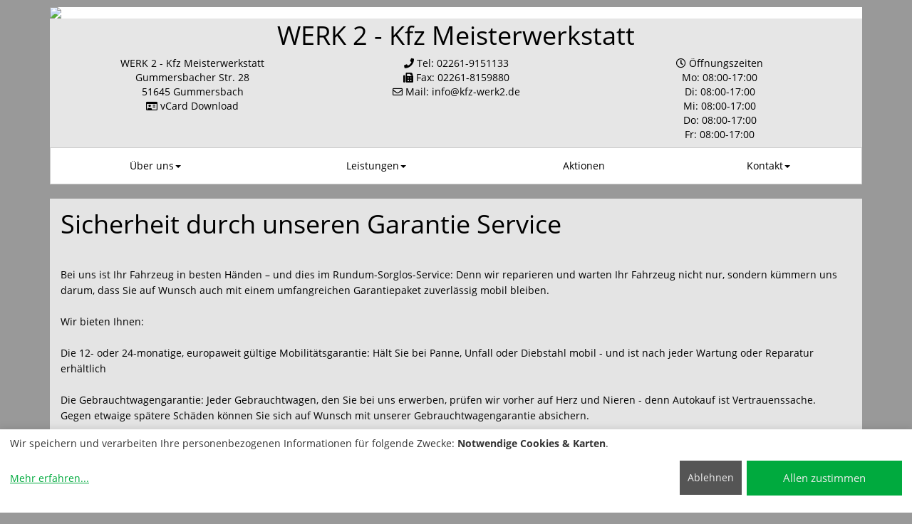

--- FILE ---
content_type: text/html; charset=UTF-8
request_url: https://kfz-werk2.de/Garantien.php
body_size: 3301
content:
<!DOCTYPE html>
<!--[if IE 9]>
<html lang="de" class="ie9">
<![endif]-->
<!--[if !IE]><!-->
<html lang="de">
<!--<![endif]-->
<head>
<meta charset="UTF-8">
<meta http-equiv="X-UA-Compatible" content="IE=edge">
<meta name="viewport" content="width=device-width, initial-scale=1, maximum-scale=2">
<link rel="canonical" href="https://kfz-werk2.de/Garantien.php">
<link rel="icon" type="image/png" href="images/logo.png">
<link rel="shortcut icon" href="images/logo.png" type="image/png; charset=binary">
<title>WERK2 - Kfz Meisterwerkstatt, Ihre freundliche Auto-Fachwerkstatt in 51645 Gummersbach - Sicherheit durch unseren Garantie Service</title>
<link href="css/bootstrap.min.css" rel="stylesheet">
<link href="css/style.min.css?v=202309221119102"  rel="stylesheet">
<link href="css/varres.css?v=202309221119102" rel="stylesheet">
<!--[if lt IE 9]>
<script src="js/html5shiv.js"></script>
<script src="js/respond.min.js"></script>
<![endif]-->
<meta name="Generator" content="Tip-and-Go 3.51.1">
<meta name="description" content="Sicherheit durch unseren Garantie Service">
<meta name="revisit-after" content="30 days">
<meta name="keywords" lang="de" content="Ersatzteile,Reifen,Werk2,Gummersbach,51645,Falk,Inspektion nach Herstellervorgabe,Bremsendienst,Bremsenservice,Radwechsel,Rädereinlagerung,Reifenservice,Achsvermessung,Hauptunersuchung HU,Abgasuntersuchung AU,Unfallschadenabwicklung,Unfallinstandsetzung,Glassschaden Service,Mobilitätsgarantie,Werkstattersatzwagen,Auto,Automobil,Gebrauchtwagen,Neuwagen,Gebrauchte,Werkstatt,Autowerkstatt,Reparatur,Reparaturwerkstatt,reparieren,Unfallschaden,Karosserie,Unfall,freie,Instandsetzung,PKW,Autozubehoer,Auspuff,Batterie,Autobatterie,Batteriedienst,Oelwechsel,Filter,Oelfilter,Luftfilter,Kühler,Zubehoer,Abgassonderuntersuchung,ASU,TUeV,TÜV,KFZ,Bremse,Auspuffdienst,Inspektion,Fahrzeugreparaturen,Kfz-Reparaturen,HU,AU,Unfallschadenbeseitigung,Auspuffanlage">
<meta name="robots" content="index, follow,noimageindex">
<style>

</style>
<script defer type="application/javascript" src="js/klaro-config.php?v=202309221119102"></script>
<script defer type="application/javascript" src="js/klaro-no-css.js?v=202309221119102"></script>
</head>
<body>
<script>this.window.focus();var Bild;function Fenster(url,breite,hoehe,sb) {if (Bild && !Bild.closed) Bild.close();Bild=window.open(url,"Detailbilder","width="+breite+",height="+hoehe+",resizable=no,locationbar=no,menubar=no,scrollbars="+sb+",status=no,toolbar=no,dependent=yes,hotkeys=no");Bild.focus();}</script>
<div id="hed">
<div class="container">
<div class="headershadow">
<div class="realnocontainer">
<div class="row headerbg">
<div class="carousel slide" id="carousel-master" data-ride="carousel" data-pause="hover" data-interval="5000">
<div class="carousel-inner" role="listbox">
<div class="item active"><img src="images/showthump.php?b=1140&ex=t&p=logo-1.png" class="img-thumbnail img-responsive">
</div>
</div>
</div>
<!-- TopSlider  END -->
</div>
</div> <!-- container2 -->
<div class="clearfix"></div>
<div class="realnocontainer">
<div class="adressbar">
<div class="row" >
<div class="container">
<div class="col-xs-12 col-sm-12 col-md-12 col-lg-12">
<h1>WERK 2 - Kfz Meisterwerkstatt</h1>
<div class="col-xs-12 col-sm-4 col-md-4 col-lg-4 adress">
WERK 2 - Kfz Meisterwerkstatt<br>
Gummersbacher Str. 28<br>
51645 Gummersbach<br>
<a class="normallink" href="WERK_2___Kfz_Meisterwerkstatt.vcf"><i class="far fa-id-card" aria-hidden="true"></i> vCard Download</a>
</div>
<div class="col-xs-12 col-sm-4 col-md-4 col-lg-4 contact">
<i class="fa fa-phone" aria-hidden="true"></i> Tel: 02261-9151133<br>
<i class="fa fa-fax" aria-hidden="true"></i> Fax: 02261-8159880<br>
<i class="far fa-envelope" aria-hidden="true"></i> Mail: <a class="normallink" href="mailto:info@kfz-werk2.de">info&#8203;@kfz-werk2.de</a>
</div>
<div class="col-xs-12 col-sm-4 col-md-4 col-lg-4 hours">
<i class="far fa-clock" aria-hidden="true"></i> Öffnungszeiten<br>
Mo: 08:00-17:00<br>Di: 08:00-17:00<br>Mi: 08:00-17:00<br>Do: 08:00-17:00<br>Fr: 08:00-17:00<br></div>
</div>
</div>
</div>
</div>
</div> <!-- container -->
<div class="clearfix"></div>
<div class="realnocontainer header-menu">
<div class="row">
<div class="col-xs-12 col-sm-12 col-md-12 col-lg-12">
<nav class="navbar navbar-default">
<div class="container-fluid mainmenu">
<div class="navbar-header" id="navbar-brand-header">
<button type="button" class="navbar-toggle collapsed" data-toggle="collapse" data-target="#bs-example-navbar-collapse-1" aria-expanded="false"><span class="sr-only">Toggle navigation</span> <span class="icon-bar"></span> <span class="icon-bar"></span> <span class="icon-bar"></span> </button>
<a class="navbar-brand visible-sm visible-xs" id="navbar-brand-content" href="#">WERK 2 - Kfz Meisterwerkstatt </a>
</div>
<div class="collapse navbar-collapse" id="bs-example-navbar-collapse-1">
<ul class="nav navbar-nav">
<li class="dropdown"><a href="#" class="dropdown-toggle" data-toggle="dropdown" role="button" aria-haspopup="true" aria-expanded="false">Über uns<span class="caret"></span></a>
<ul class="dropdown-menu">
<li><a href="index.php">Startseite</a></li>
<li><a href="Unser_Haus.php">Unser Haus</a></li>
<li><a href="Das_Team.php">Das Team</a></li>
<li><a href="Garantien.php">Garantien</a></li>
<li><a href="Anfahrtsskizze.php">Anfahrtsskizze</a></li>
</ul>
</li>
<li class="dropdown"><a href="#" class="dropdown-toggle" data-toggle="dropdown" role="button" aria-haspopup="true" aria-expanded="false">Leistungen<span class="caret"></span></a>
<ul class="dropdown-menu">
<li><a href="Inspektion.php">Inspektion</a></li>
<li><a href="Bremsendienst.php">Bremsendienst</a></li>
<li><a href="Reifendienst.php">Reifendienst</a></li>
<li><a href="Reifeneinlagerung.php">Reifeneinlagerung</a></li>
<li><a href="Klimaanlagenservice.php">Klimaanlagenservice</a></li>
<li><a href="Achsvermessung.php">Achsvermessung</a></li>
<li><a href="Hauptuntersuchung___HU__nach_§29_STVZO.php">Hauptuntersuchung - HU* nach §29 STVZO</a></li>
<li><a href="Unfallschadenabwicklung.php">Unfallschadenabwicklung</a></li>
<li><a href="Unfallschadeninstandsetzung.php">Unfallschadeninstandsetzung</a></li>
<li><a href="Glasschadenservice.php">Glasschadenservice</a></li>
<li><a href="Mobilitaetsgarantie.php">Mobilitätsgarantie</a></li>
<li><a href="Werkstattersatzwagen.php">Werkstattersatzwagen</a></li>
</ul>
</li>
<li><a href="Aktionen.php">Aktionen</a></li>
<li class="dropdown"><a href="#" class="dropdown-toggle" data-toggle="dropdown" role="button" aria-haspopup="true" aria-expanded="false">Kontakt<span class="caret"></span></a>
<ul class="dropdown-menu">
<li><a href="E_Mail.php">E-Mail</a></li>
<li><a href="impressum.php">Impressum</a></li>
<li><a href="datenschutz.php">Datenschutzerklärung</a></li>
</ul>
</li>
</ul>
</div>
</div>
</nav>
</div>
</div>
</div><!--  container header-menu -->
</div> <!-- headershadow -->
</div> <!-- nocontainer -->
</div> <!-- id=hed -->
<div class="clearfix"></div>
<div id="blg">
<div class="container">
<div class="main-body content">
<div class="row">
<div class="col-xs-12 col-md-12 col-sm-12 padding-left-right-30 middlerow">
<div id="center">
<div class="inhalt">
<div class="even shadow header">
<div class="realnocontainer">
<section class="main"><h1 class="header">Sicherheit durch unseren Garantie Service</h1></section>
</div>
</div> <!-- container-->
<div class="even shadow">
<div class="realnocontainer">
<div class="img-para">
<div>Bei uns ist Ihr Fahrzeug in besten Händen – und dies im Rundum-Sorglos-Service: Denn wir reparieren und warten Ihr Fahrzeug nicht nur, sondern kümmern uns darum, dass Sie auf Wunsch auch mit einem umfangreichen Garantiepaket zuverlässig mobil bleiben.</div><div><br></div><div>Wir bieten Ihnen:</div><div><br></div><div>Die 12- oder 24-monatige, europaweit gültige Mobilitätsgarantie: Hält Sie bei Panne, Unfall oder Diebstahl mobil - und ist nach jeder Wartung oder Reparatur erhältlich</div><div><br></div><div>Die Gebrauchtwagengarantie: Jeder Gebrauchtwagen, den Sie bei uns erwerben, prüfen wir vorher auf Herz und Nieren - denn Autokauf ist Vertrauenssache. Gegen etwaige spätere Schäden können Sie sich auf Wunsch mit unserer Gebrauchtwagengarantie absichern.</div><div><br></div><div>Die Neuwagenanschlussgarantie: Im direkten Anschluss an die Herstellergarantie erhalten Sie einen umfangreichen Schutz auf die wesentlichen Baugruppen Ihres Fahrzeugs - und sind so im Zweifelsfall nicht auf die Kulanz des Herstellers angewiesen.</div><div><br></div><div>Sprechen Sie uns an, wir beraten Sie gerne!</div><div><br></div><div><br></div><div><br></div></div>
</div> <!-- container-->
</div>
</div>
</div>
</div>
</div> <!-- row -->
</div> <!-- main-body content -->
</div> <!-- container -->
</div> <!-- blg -->
<div class="clearfix"></div>
<div class="container myf">
<div class="bg-color">
<footer>
<div class="subfooter">
<div class="realnocontainer">
<div class="row">
<div class="col-md-4">
<nav class="navbar navbar-default" >
<div class="navbar-collapse firstfooter" >
<ul class="nav navbar-nav">
<li>©2023 WERK 2 - Kfz Meisterwerkstatt </li>
</ul>
</div>
</nav>
</div>
<div class="col-md-8">
<nav class="navbar navbar-default" role="navigation">
<div class="navbar-collapse" id="navbar-collapse-2">
<ul class="nav navbar-nav">
<li><a href="index.php">Startseite</a></li>
<li><a href="sitemap.php">Sitemap</a></li>
<li><a href="E_Mail.php">Kontakt</a></li>
<li><a href="datenschutz.php">Datenschutzerklärung</a></li>
<li><a href="impressum.php">Impressum</a></li>
<li><a onclick="return klaro.show();">Cookie-Einstellungen</a></li>
</ul>
</div>
</nav>
</div>
</div>
</div>
</div>
</footer>
</div>
</div> <!-- myf -->
<link href="css/klaro.min.css?v=202309221119102" rel="stylesheet">
<link href="css/lightbox.min.css" rel="stylesheet">
<link href="css/fontawesome-all.min.css?v=202309221119102" rel="stylesheet">
<script src="js/jquery-3.5.1.min.js?v=202309221119102"></script>
<script src="js/bootstrap.min.js"></script>
<script src="js/lightbox.js"></script>
<script src="js/scriptresti.js?v=202309221119102"></script>
</body>
</html>


--- FILE ---
content_type: text/html; charset=UTF-8
request_url: https://kfz-werk2.de/js/klaro-config.php?v=202309221119102
body_size: 1446
content:
var klaroConfig = {
  	version: 1,
	embedded: false,
    elementID: 'klaro',
    htmlTexts: true,
    groupByPurpose: true,
    storageMethod: 'cookie',
    cookieName: 'klaro',
    cookieExpiresAfterDays: 30,
    privacyPolicy: '/datenschutz.php',
    default: false,
    mustConsent: false,
    bigButtons: true,
    noticeIsModal: true,
    acceptAll: true,
    hideDeclineAll: false,
    hideLearnMore: false,
    translations: {
        de: {
            consentModal: {
				title: 'Informationen, die wir speichern',
                description:
                    'Hier können Sie einsehen und anpassen, welche Information wir über Sie sammeln.',
					privacyPolicy: {
						name: 'Datenschutzerklärung',
						text: 'Weitere Details finden Sie in unserer {privacyPolicy}.<br><a href="impressum.php">Impressum</a>',
					},
            },
			consentNotice: {
				changeDescription: 'Es gab Änderungen seit Ihrem letzten Besuch, bitte aktualisieren Sie Ihre Auswahl.',
				description: 'Wir speichern und verarbeiten Ihre personenbezogenen Informationen für folgende Zwecke: {purposes}.',
				learnMore: 'Mehr erfahren',
				privacyPolicy: {
					name: 'Datenschutzerklärung',
				},
			},
			decline: 'Ablehnen',
			close: 'Schließen',
			save: 'Speichern',
			acceptSelected: 'OK',
			ok: 'Allen zustimmen',
			acceptAll: 'Allen zustimmen',
			purposeItem: {
				app: 'App',
				apps: 'Apps',
			},
			app: {
				disableAll: {
					title: 'Alle Anwendungen aktivieren/deaktivieren',
					description: 'Nutzen Sie diesen Schalter, um alle Apps zu aktivieren/deaktivieren.',
				},
				required: {
					title: '(immer notwendig)',
					description: 'Diese Anwendung wird immer benötigt',
				},
				purposes: 'Zwecke',
				purpose: 'Zweck',
			},
			poweredBy: ' ',Tag: {description: 'Speichert Ihre Cookie Einwilligungs-Auswahl für diese Webseite',},
gMaps: {description: 'Darstellung unseres Standorts über Google Maps',},
purposes: {
Tag: 'Notwendige Cookies',
gMaps: 'Karten',
},
},
},
services: [
{
name: 'Tag',
default: true,
title: 'Technisch notwendige Cookies',
purposes: ['Tag'],
required: true,
optOut: false,
onlyOnce: false,
},
{
name: 'gMaps',
default: false,
title: 'Google Maps',
purposes: ['gMaps'],
required: false,
optOut: false,
onlyOnce: false,
callback: function(consent, app) {
var consentcheck = app.name + consent;
var map_replace = '<div class="cm message gMapsmessage text-center"><div class="h4 cmmessagetext">Hier wurde die Anfahrtskizze blockiert: Bitte aktivieren Sie Karten / Google Maps, um diesen Inhalt zu sehen</div><div class="h5 cmmessagetext">Wir brauchen Ihr Einverständnis für "Darstellung unseres Standorts über Google Maps"!</div><div><button type="button" class="btn btn-lg btn-info cmbtncm" onClick="klaro.show();return false;">Cookie Einstellungen</button></div><br><div><button type="button" class="btn btn-info cmbtndirectr" onClick="var manager = klaro.getManager();manager.updateConsent(\'gMaps\', true);manager.saveAndApplyConsents()">Direkt aktivieren</button></div></div>';
if (consentcheck == "gMapsfalse") {
$(map_replace).insertBefore( ".classgMaps" );
$('.classgMaps').empty();
$('#map-container').hide();
} else {
$('.gMapsmessage').remove();
$('#map-container').show();
}
},
},
],
}


--- FILE ---
content_type: text/css
request_url: https://kfz-werk2.de/css/style.min.css?v=202309221119102
body_size: 10149
content:
@font-face {font-family: 'Open Sans';font-style: normal;font-weight: 300;src: url('../fonts/open-sans-v15-latin-300.eot');src: local('Open Sans Light'), local('OpenSans-Light'), url('../fonts/open-sans-v15-latin-300.eot?#iefix') format('embedded-opentype'), url('../fonts/open-sans-v15-latin-300.woff2') format('woff2'), url('../fonts/open-sans-v15-latin-300.woff') format('woff'), url('../fonts/open-sans-v15-latin-300.ttf') format('truetype'), url('../fonts/open-sans-v15-latin-300.svg#OpenSans') format('svg');}@font-face {font-family: 'Open Sans';font-style: normal;font-weight: 400;src: url('../fonts/open-sans-v15-latin-regular.eot');src: local('Open Sans Regular'), local('OpenSans-Regular'), url('../fonts/open-sans-v15-latin-regular.eot?#iefix') format('embedded-opentype'), url('../fonts/open-sans-v15-latin-regular.woff2') format('woff2'), url('../fonts/open-sans-v15-latin-regular.woff') format('woff'), url('../fonts/open-sans-v15-latin-regular.ttf') format('truetype'), url('../fonts/open-sans-v15-latin-regular.svg#OpenSans') format('svg');}@font-face {font-family: 'Open Sans';font-style: italic;font-weight: 400;src: url('../fonts/open-sans-v15-latin-italic.eot');src: local('Open Sans Italic'), local('OpenSans-Italic'), url('../fonts/open-sans-v15-latin-italic.eot?#iefix') format('embedded-opentype'), url('../fonts/open-sans-v15-latin-italic.woff2') format('woff2'), url('../fonts/open-sans-v15-latin-italic.woff') format('woff'), url('../fonts/open-sans-v15-latin-italic.ttf') format('truetype'), url('../fonts/open-sans-v15-latin-italic.svg#OpenSans') format('svg');}@font-face {font-family: 'Open Sans';font-style: normal;font-weight: 600;src: url('../fonts/open-sans-v15-latin-600.eot');src: local('Open Sans SemiBold'), local('OpenSans-SemiBold'), url('../fonts/open-sans-v15-latin-600.eot?#iefix') format('embedded-opentype'), url('../fonts/open-sans-v15-latin-600.woff2') format('woff2'), url('../fonts/open-sans-v15-latin-600.woff') format('woff'), url('../fonts/open-sans-v15-latin-600.ttf') format('truetype'), url('../fonts/open-sans-v15-latin-600.svg#OpenSans') format('svg');}@font-face {font-family: 'Open Sans';font-style: normal;font-weight: 700;src: url('../fonts/open-sans-v15-latin-700.eot');src: local('Open Sans Bold'), local('OpenSans-Bold'), url('../fonts/open-sans-v15-latin-700.eot?#iefix') format('embedded-opentype'), url('../fonts/open-sans-v15-latin-700.woff2') format('woff2'), url('../fonts/open-sans-v15-latin-700.woff') format('woff'), url('../fonts/open-sans-v15-latin-700.ttf') format('truetype'), url('../fonts/open-sans-v15-latin-700.svg#OpenSans') format('svg');}@media only screen and (min-device-width: 320px) and (max-device-width: 667px) {.content-bg {background: #dcdcdc;font-family: 'Open Sans', sans-serif;margin: 0px;}#hed .pre-header-bg {display: block;height: auto;border-bottom: 1px solid #e4e3e3;}#hed .header-bg {background-color: #262626;display: block;height: auto;}#hed .top-lft {text-align: center;margin: 10px 0px 20px;font-family: 'Open Sans', sans-serif;}#hed .top-lft li {margin: 5px 0px;}#hed .pre-header-bg li i {padding-right: 5px;}#hed .logo {font-size: 50px;font-family: 'Open Sans', sans-serif;font-weight: 300;text-align: center;}#hed i.fa.ver-align {vertical-align: middle;}#hed .top-lft li a {color: transparent;}#hed .logo img {text-align: center;margin: 0 auto;}#hed .social-align {text-align: center;margin: 7px 0px;color: #fff;font-size: 12px;}#hed .social-align li a {}#hed .social-align li a:hover {opacity: 0.5;}#hed .top-list-align {text-align: center;margin: 0 0 10px;}#hed .top-list-align li a {font-size: 12px;font-family: 'Open Sans', sans-serif;}#hed .navbar-default {background-color: transparent;margin-bottom: 0px;}#hed .navbar {-webkit-border-radius: 0px;-moz-border-radius: 0px;-o-border-radius: 0px;border-radius: 0px;}#hed .navbar-default .navbar-collapse, #hed .navbar-default .navbar-form {border-color: transparent;}#hed .navbar-default .navbar-nav>li>a {color: #eae8e8;font-size: 14px;font-family: 'Open Sans', sans-serif;}#hed .dropdown-menu>li>a {font-family: 'Open Sans', sans-serif;}#hed .container-fluid {padding-right: 0px;padding-left: 0px;}#hed .navbar-collapse {padding-right: 0px;padding-left: 0px;font-family: 'Open Sans', sans-serif;}#hed .cart a:hover {background-color: #457B9D;color: #F1FAEE;border-color: #457B9D;}#hed .form-control:focus {border-color: #457B9D;outline: 0;-webkit-box-shadow: none;box-shadow: none;}#hed .navbar-default .navbar-nav>.open>a, #hed .navbar-default .navbar-nav>.open>a:focus, #hed .navbar-default .navbar-nav>.open>a:hover {color: #fff;}#hed .dropdown-menu>li>a {font-family: 'Open Sans', sans-serif;color: #000000;}#hed .dropdown-menu>li>a:focus, #hed .dropdown-menu>li>a:hover {color: #fff;text-decoration: none;font-family: 'Open Sans', sans-serif;}#hed .navbar-default .navbar-nav>li>a:focus, #hed .navbar-default .navbar-nav>li>a:hover {color: #fff;font-family: 'Open Sans', sans-serif;}#hed .navbar-nav>li>a {margin: -1px 0px;}#hed .list-align {text-align: center;}#hed .navbar-brand {color: #ccc;font-family: 'Open Sans', sans-serif;}#hed .navbar-nav {margin: 0;}#hed .search-bx {float: right;position: absolute;right: 6%;top: 16%;}#hed input {outline: none;}#hed input[type=search] {-webkit-appearance: textfield;-webkit-box-sizing: content-box;font-family: inherit;font-size: 100%;}#hed input::-webkit-search-decoration, #hed input::-webkit-search-cancel-button {display: none;}#hed input[type=search] {border: solid 1px;padding: 0px 10px 0px 32px;width: 55px;font-family: 'Open Sans', sans-serif;-webkit-border-radius: 10em;-moz-border-radius: 10em;border-radius: 10em;-webkit-transition: all .5s;-moz-transition: all .5s;transition: all .5s;}#hed input[type=search]:focus {width: 210px;background-color: #fff;font-family: 'Open Sans', sans-serif;border: solid 1px #ccc;}#search-bx input[type=search] {width: 11px;height: 30px;padding-left: 15px;color: transparent;cursor: pointer;font-family: 'Open Sans', sans-serif;margin: 7px;}#search-bx input[type=search]:hover {background-color: #fff;}#search-bx input[type=search]:focus {width: 130px;padding-left: 32px;color: #000;background-color: #fff;cursor: auto;font-family: 'Open Sans', sans-serif;}#search-bx input:-moz-placeholder {color: transparent;}#search-bx input::-webkit-input-placeholder {color: transparent;}#hed .label {border-radius: 0;font-family: "Open Sans", sans-serif;font-size: 11px;font-weight: 400;letter-spacing: 1px;}#hed .label-default {background-color: transparent;}#hed .description {color: #f0f0f0;display: block;font-family: "Open Sans", sans-serif;font-size: 14px;font-weight: 400;left: 0;line-height: 22px;margin: 75px auto;padding: 15px 15px 40px;position: absolute;text-align: left;}#hed .short-title {color: #f0fff0;display: block;font-family: "Open Sans", sans-serif;font-size: 18px;font-weight: 700;letter-spacing: 1px;line-height: 20px;margin: 10px 0 auto;padding: 10px;position: absolute;right: 0;text-align: center;left: 0;}}@media only screen and (min-width: 321px) {}@media only screen and (max-width: 320px) {}@media only screen and (min-device-width: 768px) and (max-device-width: 1024px) {.content-bg {background: #dcdcdc;font-family: 'Open Sans', sans-serif;margin: 0px;}#hed .pre-header-bg {display: block;height: auto;border-bottom: 1px solid #e4e3e3;}#hed .header-bg {background-color: #262626;display: block;height: auto;}#hed .top-lft {text-align: right;margin: 22px 0px;font-family: 'Open Sans', sans-serif;}#hed .pre-header-bg li i {padding-right: 5px;}#hed .logo {font-size: 45px;font-family: 'Open Sans', sans-serif;font-weight: 300;}#hed i.fa.ver-align {vertical-align: middle;}#hed .top-lft li a {color: transparent;}#hed .social-align {text-align: left;margin: 7px 0px;color: #fff;font-size: 12px;}#hed .social-align li a:hover {opacity: 0.5;}#hed .top-list-align {text-align: right;margin: 7px 0px;}#hed .top-list-align li a {font-size: 12px;font-family: 'Open Sans', sans-serif;}#hed .navbar-default {background-color: transparent;margin-bottom: 0px;}#hed .navbar {-webkit-border-radius: 0px;-moz-border-radius: 0px;-o-border-radius: 0px;border-radius: 0px;}#hed .navbar-default .navbar-collapse, #hed .navbar-default .navbar-form {border-color: transparent;}#hed .navbar-default .navbar-nav>li>a {color: #eae8e8;font-size: 14px;font-family: 'Open Sans', sans-serif;}#hed .dropdown-menu>li>a {font-family: 'Open Sans', sans-serif;}#hed .container-fluid {padding-right: 0px;padding-left: 0px;}#hed .navbar-collapse {padding-right: 0px;padding-left: 0px;font-family: 'Open Sans', sans-serif;}#hed .cart a:hover {background-color: #457B9D;border-color: #457B9D;}#hed .form-control:focus {border-color: #457B9D;outline: 0;-webkit-box-shadow: none;box-shadow: none;}#hed .navbar-default .navbar-nav>.open>a, #hed .navbar-default .navbar-nav>.open>a:focus, #hed .navbar-default .navbar-nav>.open>a:hover {color: #f0f0f0;}#hed .dropdown-menu>li>a {font-family: 'Open Sans', sans-serif;color: #000000;}#hed .dropdown-menu>li>a:focus, #hed .dropdown-menu>li>a:hover {color: #fff;text-decoration: none;font-family: 'Open Sans', sans-serif;}#hed .navbar-default .navbar-nav>li>a:focus, #hed .navbar-default .navbar-nav>li>a:hover {color: #f0f0f0;font-family: 'Open Sans', sans-serif;}#hed .navbar-nav>li>a {margin: -1px 0px;}#hed .search-bx {float: right;position: absolute;right: 6%;top: 16%;}#hed input {outline: none;}#hed input[type=search] {-webkit-appearance: textfield;-webkit-box-sizing: content-box;font-family: inherit;font-size: 100%;}#hed input::-webkit-search-decoration, #hed input::-webkit-search-cancel-button {display: none;}#hed input[type=search] {border: solid 1px;padding: 0px 10px 0px 32px;width: 55px;font-family: 'Open Sans', sans-serif;-webkit-border-radius: 10em;-moz-border-radius: 10em;border-radius: 10em;-webkit-transition: all .5s;-moz-transition: all .5s;transition: all .5s;}#hed input[type=search]:focus {width: 130px;background-color: #fff;font-family: 'Open Sans', sans-serif;border: solid 1px #ccc;}#search-bx input[type=search] {width: 5px;height: 27px;padding-left: 15px;color: transparent;cursor: pointer;font-family: 'Open Sans', sans-serif;}#search-bx input[type=search]:hover {background-color: #fff;}#search-bx input[type=search]:focus {width: 130px;padding-left: 32px;color: #000;background-color: #fff;cursor: auto;font-family: 'Open Sans', sans-serif;margin-top: 8px;}#search-bx input:-moz-placeholder {color: transparent;}#search-bx input::-webkit-input-placeholder {color: transparent;}#hed .dropdown-menu {border-radius: 0;box-shadow: none;xwidth: 100%;}#hed .label {border-radius: 0;font-family: "Open Sans", sans-serif;font-size: 11px;font-weight: 400;}#hed .label-default {background-color: transparent }#hed .description {color: #f0f0f0;display: block;font-family: "Open Sans", sans-serif;font-size: 14px;font-weight: 400;left: 0;line-height: 22px;margin: 45px auto;padding: 15px 15px 40px;position: absolute;text-align: left;}#hed .short-title {color: #f0fff0;display: block;font-family: "Open Sans", sans-serif;font-size: 18px;font-weight: 700;letter-spacing: 1px;line-height: 20px;margin: 10px 0 auto;padding: 10px;position: absolute;right: 0;text-align: center;left: 0;}}@media only screen and (min-device-width: 768px) and (max-device-width: 1024px) and (orientation: landscape) {}@media only screen and (min-device-width: 768px) and (max-device-width: 1024px) and (orientation: portrait) {}@media only screen and (min-width: 1224px) {#hed .pre-header-bg {height: auto;margin: 0 15px;position: relative;width: auto;}#hed .header-bg {background-color: #262626;display: block;height: auto;}#hed .top-lft {text-align: right;font-family: 'Open Sans', sans-serif;}#hed ul.top-lft li a:hover {background: transparent;text-decoration: none;border-radius: 3px;-webkit-border-radius: 3px;-moz-border-radius: 3px;-o-border-radius: 3px;padding-bottom: 4px;}#hed .pre-header-bg li i {padding-right: 5px;}#hed .logo {font-size: 50px;font-family: 'Open Sans', sans-serif;font-weight: 300;height: auto;}#hed i.fa.ver-align {vertical-align: middle;}#hed .social-align {text-align: left;margin: 7px 0px;font-size: 12px;}#hed .social-align li {font-family: 'Open Sans', sans-serif;font-size: 12px;}#hed .social-align li a:hover {opacity: 0.5;}#hed .top-list-align {text-align: right;margin: 0px;}#hed .top-list-align li {border-left: 1px solid #444;line-height: 35px;padding: 0px 15px;}#hed .top-list-align li:last-child {border-right: 1px solid #444;}#hed .top-list-align li a {font-size: 12px;font-family: 'Open Sans', sans-serif;boder-right: 1px solid #ccc;}#hed .top-list-align li a:hover {text-decoration: none;color: #fff;}#hed .header-menu .navbar-default {background-color: #444;}#hed .navbar {-webkit-border-radius: 0px;-moz-border-radius: 0px;-o-border-radius: 0px;border-radius: 0px;}#hed .navbar-default .navbar-collapse, #hed .navbar-default .navbar-form {border-color: transparent;}#hed .header-menu .navbar-default .navbar-nav>li>a {color: #eae8e8;font-size: 14px;font-family: 'Open Sans', sans-serif;}#hed .container-fluid {padding-right: 0px;padding-left: 0px;}#hed .navbar-collapse {padding-right: 0px;padding-left: 0px;font-family: 'Open Sans', sans-serif;}#hed .cart a:hover {background-color: #457B9D;border-color: #457B9D;}#hed .form-control:focus {border-color: #457B9D;outline: 0;-webkit-box-shadow: none;box-shadow: none;}#hed .navbar-default .navbar-nav>.open>a, #hed .navbar-default .navbar-nav>.open>a:focus, #hed .navbar-default .navbar-nav>.open>a:hover {color: #ffffff;}#hed .dropdown-menu>li>a:focus, #hed .dropdown-menu>li>a:hover {color: #fff;text-decoration: none;font-family: 'Open Sans', sans-serif;}#hed .dropdown-menu>li>a {font-family: 'Open Sans', sans-serif;color: #000000;}#hed .navbar-default .navbar-nav>li>a:focus, #hed .navbar-default .navbar-nav>li>a:hover {color: #FFFFFF;font-family: 'Open Sans', sans-serif;}#hed .navbar-nav>li>a {}#hed .search-bx {float: right;position: absolute;right: 6%;top: 16%;}#hed input {outline: none;}#hed input[type=search] {-webkit-appearance: textfield;-webkit-box-sizing: content-box;font-family: inherit;font-size: 100%;}#hed input::-webkit-search-decoration, #hed input::-webkit-search-cancel-button {display: none;}#hed input[type=search] {border: solid 1px;padding: 0px 10px 0px 32px;width: 55px;font-family: 'Open Sans', sans-serif;-webkit-border-radius: 10em;-moz-border-radius: 10em;border-radius: 10em;-webkit-transition: all .5s;-moz-transition: all .5s;transition: all .5s;}#hed input[type=search]:focus {width: 130px;background-color: #fff;font-family: 'Open Sans', sans-serif;}#search-bx input[type=search] {width: 5px;height: 27px;padding-left: 15px;color: transparent;cursor: pointer;font-family: 'Open Sans', sans-serif;}#search-bx input[type=search]:hover {background-color: #fff;}#search-bx input[type=search]:focus {width: 130px;padding-left: 32px;color: #000;background-color: #fff;cursor: auto;font-family: 'Open Sans', sans-serif;border: 1px solid #868686;}#search-bx input:-moz-placeholder {color: transparent;}#search-bx input::-webkit-input-placeholder {color: transparent;}#hed .label {font-size: 25px;line-height: 27px;letter-spacing: 1px;border-radius: 0px;-webkit-border-radius: 0px;-moz-border-radius: 0px;-o-border-radius: 0px;font-weight: 400;}#hed .label-default {background-color: transparent;}#hed .dropdown-menu {border-radius: 0;box-shadow: none;}#hed .background-bg img {position: fixed;}#hed .description {position: absolute;color: #f0f0f0;display: block;margin: 0 auto;text-align: left;padding: 20px;border: 1px solid #ccc;margin-top: 150px;line-height: 22px;font-family: 'Open Sans', sans-serif;font-weight: 400;font-size: 14px;}#hed .short-title {position: absolute;color: #f0fff0;display: block;margin: 0 auto;text-align: right;margin-top: 320px;line-height: 20px;right: 0;font-family: 'Open Sans', sans-serif;font-weight: 700;letter-spacing: 1px;}}@media only screen and (min-width: 1824px) {}#hed .dropdown-submenu {position: relative;}#hed .dropdown-submenu>.dropdown-menu {top: 0;left: 100%;margin-top: -6px;margin-left: -1px;-webkit-border-radius: 0px;-moz-border-radius: 0px;border-radius: 0px;}#hed .dropdown-submenu:hover>.dropdown-menu {display: block;}#hed .dropdown-submenu>a:after {display: block;content: " ";float: right;width: 0;height: 0;border-color: transparent;border-style: solid;border-width: 5px 0 5px 5px;border-left-color: #cccccc;margin-top: 5px;margin-right: -10px;}#hed .dropdown-submenu:hover>a:after {border-left-color: #ffffff;}#hed .dropdown-submenu.pull-left {float: none;}#hed .dropdown-submenu.pull-left>.dropdown-menu {left: -100%;margin-left: 10px;-webkit-border-radius: 0px;-moz-border-radius: 0px;border-radius: 0px;}#hed .copyright {text-align: center;padding: 10px;}.content-bg {font-family: 'Open Sans', sans-serif;font-size: 14px;line-height: 1.42857143;color: #555;background-color: #fff;}#blg a i.fa, #blg button i.fa {margin: 0px }.space-top {padding: 50px;background: #e6e5e5;margin: 0px 0px 50px 0px;font-size: 45px;font-weight: 600;text-transform: uppercase;letter-spacing: 5px;text-align: center;font-family: 'Open Sans', sans-serif;}.space-bottom {padding: 70px 0px;background: #e6e5e5;margin: 50px 0px 0px 0px;font-size: 45px;font-weight: 600;text-transform: uppercase;letter-spacing: 5px;text-align: center;}#blg .input-group-btn .btn {height: 34px }#blg .info-bar {line-height: 19px;vertical-align: middle;margin-bottom: 20px;background-color: #f5f5f5;padding: 10px;border: 1px solid #ccc;margin-top: 20px;font-size: 12px;font-family: 'Open Sans', sans-serif;}#blg .list-group-item.disabled, #blg .list-group-item.disabled:hover, #blg .list-group-item.disabled:focus {background: -moz-linear-gradient(269deg, #0891FF 0%, #05C1FF 50%, #0891FF 100%);background: -webkit-gradient(linear, left top, left bottom, color-stop(0%, #0891FF), color-stop(50%, #05C1FF), color-stop(100%, #0891FF));background: -webkit-linear-gradient(269deg, #0891FF 0%, #05C1FF 50%, #0891FF 100%);background: -o-linear-gradient(269deg, #0891FF 0%, #05C1FF 50%, #0891FF 100%);background: -ms-linear-gradient(269deg, #0891FF 0%, #05C1FF 50%, #0891FF 100%);background: linear-gradient(181deg, #0891FF 0%, #05C1FF 50%, #0891FF 100%);filter: progid:DXImageTransform.Microsoft.gradient( startColorstr='#0891FF', endColorstr='#0891FF',GradientType=0 );color: #fff !important;}#blg .list-group-item:first-child {border-top-left-radius: 3px;border-top-right-radius: 3px;}#blg .list-group-item {padding: 5px 10px !important;position: relative;background-color: #fff;border: 1px solid #e6e4e4;display: block;border-bottom: transparent;position: relative;border-bottom-right-radius: 0px;border-bottom-left-radius: 0px;}#blg .list-group-item.blog {padding: 14px 20px 8px 20px !important;}#blg .list-group-item-one {background-color: #fff;border: 1px solid #e6e4e4;display: block;padding: 0 20px !important;position: relative;}#blg .list-group-item a {font-family: 'Open Sans', sans-serif;}#blg .list-group.border-bot {border-bottom: 2px solid #e6e4e4 !important;}#blg .list-group.sidebar-overflow {border: 1px solid #cac8c8 !important;}#blg .list-group.sidebar-overflow.half {height: 120px;}#blg label {display: inline-block;font-size: 12px !important;font-weight: 500 !important;margin-bottom: 5px;max-width: 100%;}#blg .yellow {float: right;color: #fffa00;}#blg .green {float: right;color: #00CC00;}#blg .red {float: right;color: #ff3c00;}#blg .gray {float: right;color: #999999;}#blg .orange {float: right;color: #FFCC00;}#blg .blue {float: right;color: #0000FF;}#blg .black {float: right;color: #333333;}#blg .white {float: right;color: #f8f8f8;}#blg .brand-count {font-size: 11px;text-align: left;display: inline-block;padding-left: 10px;color: #7D7B7B;font-family: 'Open Sans', sans-serif;}#blg .label-warning {background-color: #F39300;}#blg .pu-price {text-align: left;}#blg .list-inline > li {line-height: 30px;}#blg p.cross {text-decoration: line-through;font-size: 11px;color: #848484;border-bottom: 1px solid #ccc;}#blg .pu-price .pu-discount, {color: #848484;padding-bottom: 2px;}#blg .pu-old {color: #848484;text-decoration: line-through;}#blg .pu-border-top {border-top: 1px solid #c9c9c9;padding-top: 12px;}#blg .pu-final {color: #333;padding: 2px 0px;}#blg .fk-font-17 {font-size: 17px;font-family: 'Open Sans', sans-serif;}#blg .fk-bold {font-weight: bold;}#blg .pu-emi {color: #565656;}#blg .fk-font-12 {font-size: 11px;}#blg .pu-usp {border-bottom: 1px solid #ccc;border-top: 1px solid #ccc;font-size: 11px;list-style-type: disc;margin-top: 4px;padding-bottom: 5px;padding-left: 10px;font-family: 'Open Sans', sans-serif;}#blg ul.pu-usp li {font-size: 11px !important;color: #848484;line-height: 20px !important;}#blg .new-float {float: right;}@media (max-width: 991px) {#blg .info-bar .products-showing {text-align: center }}#blg .info-bar .products-number-sort {font-size: 13px font-family: 'Open Sans', sans-serif;}@media (max-width: 991px) {#blg .info-bar .products-number-sort {text-align: center;margin-top: 10px }}#blg .info-bar .products-number {text-align: center }#blg .info-bar .products-number strong {margin-right: 10px }#blg .info-bar .products-sort-by {text-align: right;}#blg .info-bar .products-sort-by select {margin-left: 10px;margin-left: 10px;font-size: 12px;height: 25px;padding: 2px 2px;}#blg .btn-default {color: #fff;}@media (max-width: 991px) {#blg .info-bar .products-sort-by {margin: 0 }}@media (max-width: 767px) {#blg .info-bar .products-sort-by {text-align: center;margin: 10px 0 0 }}#blg .product {background: #fff;border-bottom: dotted 1px #e6e6e6;-webkit-box-sizing: border-box;-moz-box-sizing: border-box;box-sizing: border-box;margin-bottom: 30px;overflow: hidden;text-align: center;-webkit-transition: all .2s ease-out;-moz-transition: all .2s ease-out;transition: all .2s ease-out }#blg .product .image {overflow: hidden;position: relative;border: 1px solid #f0f0f0;}#blg .product .image:hover {}#blg .product .image img {-webkit-transition: all .2s ease-out;-moz-transition: all .2s ease-out;transition: all .2s ease-out }@media (max-width: 767px) {#blg .product .image img.img-responsive {min-width: 100% }}#blg .product .image .quick-view-button {position: absolute;top: 50%;margin-top: -15px;left: 50%;margin-left: -50px;-webkit-transition: all .2s ease-out;-moz-transition: all .2s ease-out;transition: all .2s ease-out }#blg .product .image .quick-view-button .btn {opacity: 0;filter: alpha(opacity=0);font-size: 11px;width: 100%;text-align: center;font-family: 'Open Sans', sans-serif;}@media (max-width: 767px) {#blg .product .image .quick-view-button {display: none }}#blg .product .text {padding: 20px;background: #fafafa;}#blg .product .text h3 {font-size: 18px;font-weight: 700;height: 43.2px;margin-bottom: 0 }#blg .product .text h3 a {color: #555 }#blg .product .text p.price {font-size: 18px;font-family: 'Open Sans', sans-serif;}#blg .product .text p.price del {color: #999 }#blg .product .buttons {clear: both;position: absolute;display: none;bottom: 0;-webkit-box-sizing: border-box;-moz-box-sizing: border-box;box-sizing: border-box;width: 100%;border: solid 1px transparent;padding: 20px;background: rgba(255, 255, 255, 0.9);-webkit-transition: all .2s ease-out;-moz-transition: all .2s ease-out;transition: all .2s ease-out;text-align: center }#blg .product .buttons .btn {margin-bottom: 20px }#blg .product:hover {top: 0 }#blg .product:hover .quick-view-button .btn {opacity: .9;filter: alpha(opacity=80) }#blg .product:hover .image img {-webkit-transform: scale(1.1, 1.1);-ms-transform: scale(1.1, 1.1);transform: scale(1.1, 1.1) }#blg .product p.brand {font-weight: 400;font-size: 15px;text-align: left;margin: -5px 0px 5px 0px;padding: 0px;}#blg small, #blg .small {font-size: 12px;font-family: 'Open Sans', sans-serif;font-weight: 400;line-height: 20px;margin-bottom: -4px;color: #333;text-align: left;padding: 5px;}#blg .pages {text-align: center }#blg .pages .pagination {text-align: center }#blg .mainImage {margin-bottom: 40px }#blg a {}#blg a:hover, #blg a:focus {text-decoration: underline }#blg a:focus {outline: none;outline: 5px auto -webkit-focus-ring-color;outline-offset: -2px }#blg .img-rounded {border-radius: 0 }#blg .btn {font-weight: 700;font-family: 'Open Sans', sans-serif;text-transform: uppercase;letter-spacing: .1em;padding: 6px 12px;font-size: 12px;line-height: 1.42857143;border-radius: 0 }#blg .btn-primary {background-color: #fff;}#blg .btn-primary:hover, #blg .btn-primary:focus, #blg .btn-primary:active, #blg .btn-primary.active, #blg .open .dropdown-toggle.btn-primary {background-color: #ebebeb;border-color: #389985 }#blg .btn-primary:active, #blg .btn-primary.active, #blg .open .dropdown-toggle.btn-primary {background-image: none }#blg .btn-primary.disabled, #blg .btn-primary[disabled], fieldset[disabled] .btn-primary, #blg .btn-primary.disabled:hover, #blg .btn-primary[disabled]:hover, fieldset[disabled] .btn-primary:hover, #blg .btn-primary.disabled:focus, #blg .btn-primary[disabled]:focus, fieldset[disabled] .btn-primary:focus, #blg .btn-primary.disabled:active, #blg .btn-primary[disabled]:active, fieldset[disabled] .btn-primary:active, #blg .btn-primary.disabled.active, #blg .btn-primary[disabled].active, fieldset[disabled] .btn-primary.active {background-color: #fff;}#blg .btn-primary .badge {color: #fff;}#blg .btn-primary:hover, #blg .btn-primary:focus, #blg .btn-primary:active, #blg .btn-primary.active {color: #fff;}#blg .btn-lg {padding: 10px 16px;font-size: 18px;line-height: 1.33;border-radius: 0 }#blg .btn-sm {padding: 1px 3px;font-size: 12px;line-height: 1.5;border-radius: 0;font-family: 'Open Sans', sans-serif;}#blg .btn-xs {padding: 1px 5px;font-size: 10px;line-height: 1.5;border-radius: 0;float: right;margin-top: 3px;}#blg .dropdown-menu>li>a {padding: 8px 20px }#blg .label {display: inline;padding: .2em .6em .3em;font-size: 75%;font-weight: 700;line-height: 1;color: #fff;text-align: center;white-space: nowrap;vertical-align: baseline;border-radius: .25em;font-family: 'Open Sans', sans-serif;}#blg label {font-weight: normal }.form-control {display: block;width: 100%;height: 34px;padding: 6px 12px;font-size: 14px;line-height: 1.42857143;color: #555;background-color: #fff;background-image: none;border: 1px solid #ccc;border-radius: 0;-webkit-box-shadow: none;box-shadow: none }#blg .form-control::-moz-placeholder {color: #999;opacity: 1 }#blg .form-control:-ms-input-placeholder {color: #999 }#blg .form-control::-webkit-input-placeholder {color: #999 }#blg .form-control:focus {border-color: #66afe9;outline: 0;-webkit-box-shadow: inset 0 1px 1px rgba(0, 0, 0, .075), 0 0 8px rgba(102, 175, 233, 0.6);box-shadow: inset 0 1px 1px rgba(0, 0, 0, .075), 0 0 8px rgba(102, 175, 233, 0.6) }#blg .form-group {margin-bottom: 20px }#blg .pagination {margin: 20px 0;font-family: 'Open Sans', sans-serif;border-radius: 0 }#blg .pagination>li>a, #blg .pagination>li>span {padding: 6px 12px;line-height: 1.42857143;text-decoration: none;background-color: #fff;border: 1px solid #ddd }#blg .pagination>li>a:hover, #blg .pagination>li>span:hover, #blg .pagination>li>a:focus, #blg .pagination>li>span:focus {background-color: #e6e6e6;border-color: #adadad;}#blg .pagination>.active>a, #blg .pagination>.active>span, #blg .pagination>.active>a:hover, #blg .pagination>.active>span:hover, #blg .pagination>.active>a:focus, #blg .pagination>.active>span:focus {z-index: 2;color: #fff;}#blg .pagination>.disabled>span, #blg .pagination>.disabled>span:hover, #blg .pagination>.disabled>span:focus, #blg .pagination>.disabled>a, #blg .pagination>.disabled>a:hover, #blg .pagination>.disabled>a:focus {color: #999;background-color: #fff;border-color: #ddd }#blg .pagination > li:first-child > a, #blg .pagination > li:first-child > span {margin-left: 0;border-top-left-radius: 0px;border-bottom-left-radius: 0px;}#blg .pagination > li:last-child > a, #blg .pagination > li:last-child > span {border-top-right-radius: 0px;border-bottom-right-radius: 0px;}#blg a.list-group-item.active>.badge, #blg .nav-pills>.active>a>.badge {background-color: #fff }#blg .price-border {border: 1px solid #ccc;}#blg .price-mar {margin: 15px;}#blg .price-range {border: 0;color: #f6931f;font-weight: bold;width: 50%;}.list-tag {margin: 19px 0px 16px 0px;}#blg .list-tag a {margin-bottom: 5px;margin-right: 5px;position: relative;display: inline-block;}#blg .tag {background: #a1b1c1;color: #fff;display: inline-block;font-size: .8em;font-weight: 500;letter-spacing: 1px;padding: 6px 10px;text-transform: uppercase;font-family: 'Open Sans', sans-serif;}#blg .num {background: #ffb600;display: inline-block;font-size: .8em;padding: 6px 10px;color: #fff;position: relative;margin-left: -2px;}input[type="search"] {background: #fff;border: 1px solid #e5e5e5;color: #888;float: left;height: auto;letter-spacing: 1px;margin: 0;padding: 10px;width: 100%;outline: none;font-family: 'Open Sans', sans-serif;}#blg .search_btn {background: none;border: none;color: #ffb600;float: left;right: 0;font-size: 14px;height: 40px;line-height: 38px;min-width: 40px;position: absolute;vertical-align: bottom;}#blg .subscribe {position: relative;margin: 20px 0px 18px 0px;display: block;}#blg .submit_btn {margin-top: 10px;background: #f0f0f0;border: 1px solid #e2e1e1;color: #7D7B7B;padding: 8px;height: auto;width: 100%;border-radius: 0px;}*/#blg a.view-more-one:hover {color: #032aff;}#blg a i.fa.fa-facebook:hover {color: #3b5998;}#blg a i.fa.fa-twitter:hover {color: #1dcaff;}#blg a i.fa.fa-pinterest:hover {color: #c8232c;}#blg .fa.fa-share-alt-square {font-size: 17px;}#blg .pu-price .list-inline {margin-bottom: 11px;}.content-bg {font-family: 'Open Sans', sans-serif;font-size: 15px;color: #333;}.myf p {margin-bottom: 20px;}.myf a {color: #f0f0f0;-webkit-transition: all 0.2s ease-in-out;-moz-transition: all 0.2s ease-in-out;-ms-transition: all 0.2s ease-in-out;-o-transition: all 0.2s ease-in-out;transition: all 0.2s ease-in-out;}.myf a:hover {color: #ccc;}.myf a:focus, .myf a:active {outline: none;color: #ccc;}.myf img {display: block;max-width: 100%;height: auto;}.myf hr.dark, .myf .footer hr {border-color: #333333;}ul {list-style: square;}.list-icons, .list {list-style: none;padding: 0;color: #f0f0f0;}.list-icons li, .list li {padding: 5px 0;}.list-icons li i {width: 25px;text-align: center;}.list li .vertical-divider {padding-right: 15px;position: relative;}.list li .vertical-divider:after {position: absolute;content: "";height: 60%;width: 1px;background-color: #CECECE;right: 9px;top: 5px;}.list-inline {margin-top: 9px;margin-bottom: 8px;}.myf .bg-color {display: block;position: relative;}.myf .bg-texture {}.myf .bg-background {}.myf .bg-gradient {* }.myf .navbar-default .navbar-nav>li>a {color: #f0f0f0;}.myf .footer {padding: 0px;}.myf .bg-texture .footer {padding: 0px;}.myf .bg-gradient .footer {border-top: 5px solid #0F9A0F;border-bottom: 5px solid #0F9A0F;}.myf .bg-background .footer {border-top: 5px solid #0043C7;border-bottom: 5px solid #0043C7;}.myf .subfooter {padding: 15px 0;line-height: 21px }.myf .bg-background .footer {font-size: 14px;color: #f0f0f0;}.myf .footer {font-size: 14px;color: #f0f0f0;}.myf .bg-color .footer {}.myf .bg-gradient .footer {}.myf .bg-background .footer h1, .myf .bg-gradient .footer h1, .myf .bg-background .footer h2, .myf .bg-gradient .footer h2, .myf .bg-background .footer h3, .myf .bg-gradient .footer h3, .myf .bg-background .footer h4, .myf .bg-gradient .footer h4, .myf .bg-background .footer h5, .myf .bg-gradient .footer h5, .myf .bg-background .footer h6, .myf .bg-gradient .footer h6 {color: #f0f0f0;}.myf .footer h1, .myf .footer h2, .footer h3, .myf .footer h4, .footer h5, .myf .footer h6 {color: #f0f0f0;}.myf .footer h2 {font-size: 24px;margin-bottom: 30px;}.myf .subfooter {font-size: 14px;}.myf .subfooter p {margin: 0;color: #f0f0f0;}.myf .bg-background .subfooter p, .myf .bg-gradient .subfooter p {color: #f0f0f0;}@media (min-width: 768px) {.myf .subfooter {text-align: center;}}.myf .footer .btn-white, .myf .subfooter .btn-white {color: inherit;}.myf .footer .btn-white:hover, .myf .subfooter .btn-white:hover {color: #f0f0f0;}.myf .footer-content .btn-white {color: #999;background-color: transparent;border-color: #555;}.myf .subfooter .navbar {margin: 0;min-height: 0;background: transparent;border-color: transparent;}.myf .subfooter .navbar-default .nav > li > a, .myf .subfooter .navbar-default .nav > li {padding: 10px 10px;text-transform: none;line-height: 1;font-size: 12px;font-weight: 400;}.myf .subfooter .navbar-default .nav li:last-child a {border: none;}.myf .subfooter .navbar-default .nav > li > a:hover, .myf .subfooter .navbar-default .nav > .active > a:hover, .myf .subfooter .navbar-default .nav > .active > a:focus {background-color: transparent;text-decoration: underline;}@media (min-width: 768px) {.myf .subfooter .navbar-nav {float: none;margin: 0;text-align: center;}.myf .subfooter .navbar-nav > li {float: none;padding: 5px 0;}.myf .subfooter .navbar-default .nav > li > a {padding: 0px 10px;}}@media (min-width: 992px) {.myf .subfooter {}.myf .subfooter .navbar-nav {margin: 0;text-align: left;}.myf .subfooter .navbar-nav > li {float: left;padding: 0;margin-top: 4px;}.myf .subfooter .navbar-default .nav > li > a {border-right: 1px solid #f0f0f0;}.myf .bg-background .subfooter .navbar-default .nav > li > a {border-right: 1px solid #ccc;}}@media (max-width: 767px) {.myf .subfooter .navbar-default .navbar-toggle:hover, .myf .subfooter .navbar-default .navbar-toggle:focus {background-color: transparent;border-color: #888;}.myf .subfooter .navbar-default .navbar-collapse {border-color: #000000;}}.myf .logo-footer {width: 30%;height: auto;display: block;}@media (max-width: 991px) {.myf .logo img, .header-small .logo img {margin: 0 auto;}.site-slogan {text-align: center;}}@media only screen and (min-device-width: 320px) and (max-device-width: 480px) {.myf .nav>li {position: relative;display: inline-block;}.myf .space-10 {padding-bottom: 10px;}}@media screen and (max-width: 667px) {#hed .label {border-radius: 0;font-family: "Open Sans", sans-serif;font-size: 20px;font-weight: 400;letter-spacing: 1px;line-height: 27px;}}@media screen and (min-width: 304px) and (max-width: 667px) {#hed .navbar {border-radius: 0;padding: 0 15px;}#blg .list-group.sidebar-overflow {border-radius: 3px;}#blg .list-group-item:first-child {margin: 0;border-radius: 3px;}.img-thumbnail.img-responsive {margin: 0 auto;text-align: center;display: block;}.carousel-inner > .item {margin: 10px 0px;}#blg small, #blg .small {color: #333;font-family: "Open Sans", sans-serif;font-size: 12px;font-weight: 400;line-height: 20px;text-align: left;}a.more-link {float: right;text-align: right;}p.mid-para, p.img-para, div.mid-para, div.img-para {color: #333;font-family: "Open Sans", sans-serif;font-weight: 400;line-height: 22px;margin-bottom: 10px;text-align: left;}.right-img, .left-img {float: none !important;;}span.time {padding-right: 5px;}.timechart .time-left {float: right;}kbd {display: block;margin: 20px;padding: 10px;position: relative;}.wBilder-image {height: auto;}.myf .subfooter .navbar-default .nav > li > a {font-size: 13px;font-weight: 400;line-height: 1;padding: 10px;text-transform: none;}.img-thumbnail.img-responsive {}.box {float: left;padding: 0 20px 0 20px;width: 100%;}.space-20 {padding: 20px !important;}.box-bg-1, .box-bg-2 {margin-top: 20px!important;}.dl-horizontal, dl {padding: 10px 20px;}.pad-both {padding: 0px 20px;}.carousel-indicators {bottom: 20px !important;}}@media screen and (min-width: 321px) {}@media screen and (max-width: 320px) {}@media screen and (min-width: 668px) and (max-width: 1223px) {#hed .label {border-radius: 0;font-family: "Open Sans", sans-serif;font-size: 20px;font-weight: 400;letter-spacing: 1px;line-height: 27px;}#hed .navbar {border-radius: 0;padding: 0px;}#blg .list-group.sidebar-overflow {margin: 0 0 15px;border-radius: 3px;}#blg .list-group.sidebar-overflow.left-side-bar {margin-right: -15px;}#blg .list-group.sidebar-overflow.right-side-bar {margin-right: 15px;}#blg .list-group-item:first-child {margin: 0;border-radius: 3px;}.img-thumbnail.img-responsive {margin: 0 auto;text-align: center;display: block;}.carousel-inner > .item {margin: 10px 0px;}#blg small, #blg .small {color: #333;font-family: "Open Sans", sans-serif;font-size: 12px;font-weight: 400;line-height: 20px;text-align: left;}a.more-link {float: right;text-align: right;}p.mid-para, p.img-para, div.mid-para, div.img-para {color: #333;font-family: "Open Sans", sans-serif;font-weight: 400;line-height: 22px;margin-bottom: 10px;text-align: left;}.right-img, .left-img {}.timechart {padding: 0;}span.time {color: #7d7b7b;padding-right: 5px;float: left;}.timechart .time-left {}.wBilder-image {height: 100%;}.myf .subfooter .navbar-default .nav {font-size: 13px;font-weight: 400;line-height: 1;text-transform: none;}.img-thumbnail.img-responsive {}.box {float: left;padding: 0 20px 0 20px;width: 100%;}.space-20 {padding: 20px !important;}.box-bg-1, .box-bg-2 {margin-top: 20px!important;}.dl-horizontal, dl {padding: 10px 20px;}.pad-both {padding: 0px 20px;}.myf .subfooter .navbar-nav > li {display: inline-block!important;}.footer-content {margin-top: 40px;text-align: left;}#hed .pre-header-bg {height: auto;margin: 0 15px;position: relative;width: auto;}#hed .top-lft {font-family: "Open Sans", sans-serif;text-align: right;}.nav > li > a {}.nav > li > a:hover {}}@media screen and (min-width: 668px) and (max-width: 1223px) and (orientation: landscape) {#hed .top-lft {font-family: "Open Sans", sans-serif;text-align: right;}}@media (max-width: 991px) {.navbar-header {float: none;}.navbar-toggle {display: block;}.navbar-collapse {border-top: 1px solid transparent;}.navbar-collapse.collapse {display: none!important;}.header-menu .navbar-nav {float: none!important;margin: 7.5px 0px;}.navbar-nav>li {float: none;}.navbar-nav>li>a {padding-top: 10px;padding-bottom: 10px;}.navbar-text {float: none;margin: 15px 0;}.navbar-collapse.collapse.in {display: block!important;}.collapsing {overflow: hidden!important;}.navbar-header {background: #444 none repeat scroll 0 0;float: none;}}@media screen and (min-width: 668px) and (max-width: 1223px) and (orientation: portrait) {}.left-side-bar {background: #f7f6f6;padding: 10px;margin-right: -15px;border-radius: 3px;display: inline-block;}.right-side-bar {background: #f7f6f6;padding: 10px;margin-right: 15px;border-radius: 3px;display: inline-block;}@media screen and (min-width: 1224px) {}@media screen and (min-width: 1824px) {}body {font-family: 'Open Sans', sans-serif;}.main-body {padding:0px;}.img-thumbnail {border-radius: 0px;}p.mid-para, div.mid-para {font-family: 'Open Sans', sans-serif;font-weight: 400;line-height: 22px;margin-bottom: -4px;text-align: left;padding: 5px 0 5px 0;text-align: left;}*/.space-20 {padding: 20px;}.left-img {float: left;margin: 0px 20px 20px 0px;}.right-img {float: right;margin: 0px 0px 20px 20px;}p.img-para, div.img-para {font-family: 'Open Sans', sans-serif;font-weight: 400;line-height: 22px;margin-bottom: -4px;color: #333;text-align: left;padding: 0px 5px 20px 0px;text-align: left;}p.mar-top-bot,div.mar-top-bot {margin: 20px 0px;}FIELDSET.kontaktform {border: 0;}.kontaktform {PADDING-RIGHT: 0px;PADDING-LEFT: 0px;PADDING-BOTTOM: 0px;MARGIN: 0px;PADDING-TOP: 0px;}.kontaktform LABEL {DISPLAY: block;FLOAT: left;WIDTH: 180px;text-align: left;}.kontaktform INPUT, .kontaktform TEXTAREA, .kontaktform SELECT {BORDER: #e3e4e6 1px solid;PADDING: 2px;BACKGROUND: #f9f9f9;MARGIN: 3px 0px;WIDTH: 250px;}.box {float: left;width: 100%;}.slider-range {width: 29%;float: left;display: inline-block;}.slider-range1 {width: 29%;float: left;display: inline-block;}.ui-widget.ui-widget-content {width: 27%;float: left;margin-left: 12px;display: inline-block;}#hed .header-menu .navbar-default .navbar-collapse {background: #444;}.nav > li > a {padding: 15px;}.nav > li > a:hover {padding: 15px;}h1 {font-family: 'Open Sans', sans-serif;}.media:nth-child(even) {background: #e9e9e9;}.para-top {margin: 15px 0px;}.carousel-control.left, .carousel-control.right {background-image: none;}h5.wBilder {position: relative;text-align: center;font-size:12px;}h5.wBilder span {padding: 2px 10px;position: relative;z-index: 1;boder-radius: 3px;}h5.wBilder span.gray {background: #e4e3e3;border: 1px solid #ccc;color: #333;padding: 5px 10px;position: relative;z-index: 1;boder-radius: 3px;float: none !important;}h5.wBilder:before {content: "";display: block;height: 1px;position: absolute;top: 50%;width: 100%;}h5.wBilder:before {left: 0;}span.time {padding-right: 5px;color: #7D7B7B;}.timechart .time-left {float: right;}a.more-link {text-align: right !important;font-size: 11px !important;color: #0000FF !important;text-decoration: underline !important;float: right;}a.more-link:hover {color: #0099FF !important;letter-spacing: 1px;}.main {position: relative;width: 100% }.main h1 {margin: 0;font-weight: 400;font-family: 'Open Sans', sans-serif;position: relative;padding: 15px 15px 15px 0px;border-radius: 3px;}.box-bg-1 {background: #f0f0f0;padding: 10px;border: 1px solid #e2e0e0;}.box-bg-2 {background: #e8e8e8;padding: 10px;border: 1px solid #e2e0e0;}.label-default {background-color: transparent;}.navbar-default .navbar-collapse, .navbar-default .navbar-form {border-color: transparent;}.label {white-space: normal;padding:0;}@media screen and (max-width: 767px) {#blg .list-group.sidebar-overflow.left-side-bar {margin-left: 0px;margin-right: 0px;}#blg .list-group.sidebar-overflow.right-side-bar {margin-left: 0px;margin-right: 0px;}}@media screen and (min-width: 768px) {.padding-left-30 {padding-left:30px;}.padding-right-30 {padding-right:30px;}.padding-left-right-30 {padding-left:30px;padding-right:30px;}}.carousel img {margin: auto;}.img-thumbnail {background-color: transparent;border: none;}.media:first-child {margin-top: 15px;}.animated img {-webkit-transition: all .2s ease-out;-moz-transition: all .2s ease-out;transition: all .2s ease-out;z-index:1;}.animated img:hover {-webkit-transform: scale(1.1, 1.1);-ms-transform: scale(1.1, 1.1);transform: scale(1.1, 1.1);}.navbar-collapse.firstfooter {border-top: none;}.space-10 {padding: 10px !important;}img.wBilder-image {margin-top:4px }#blg .carousel-inner > .active, #blg .carousel-inner > .next, #blg .carousel-inner > .prev {display: flex ;align-items: center;justify-content: center;}.carousel-fade .carousel-inner .item {opacity: 0;transition-property: opacity;}.carousel-fade .carousel-inner .active {opacity: 1;}.carousel-fade .carousel-inner .active.left, .carousel-fade .carousel-inner .active.right {left: 0;opacity: 0;z-index: 1;}.carousel-fade .carousel-inner .next.left, .carousel-fade .carousel-inner .prev.right {opacity: 1;}.carousel-fade .carousel-control {z-index: 2;}@media all and (transform-3d), (-webkit-transform-3d) {.carousel-fade .carousel-inner > .item.next, .carousel-fade .carousel-inner > .item.active.right {opacity: 0;-webkit-transform: translate3d(0, 0, 0);transform: translate3d(0, 0, 0);}.carousel-fade .carousel-inner > .item.prev, .carousel-fade .carousel-inner > .item.active.left {opacity: 0;-webkit-transform: translate3d(0, 0, 0);transform: translate3d(0, 0, 0);}.carousel-fade .carousel-inner > .item.next.left, .carousel-fade .carousel-inner > .item.prev.right, .carousel-fade .carousel-inner > .item.active {opacity: 1;-webkit-transform: translate3d(0, 0, 0);transform: translate3d(0, 0, 0);}}.img-thumbnail.center {margin-left: auto;margin-right: auto;display: block;}body:after {content: url(../fix/close.png) url(../fix/loading.gif) url(../fix/prev.png) url(../fix/next.png);display: none;}.lb-cancel {background: url(../fix/loading.gif) no-repeat;}.lb-nav a.lb-prev {background: url(../fix/prev.png) left 48% no-repeat;}.lb-nav a.lb-next {background: url(../fix/next.png) right 48% no-repeat;}.lb-data .lb-close {background: url(../fix/close.png) top right no-repeat;}@media screen and (min-width: 668px) {.imgw50 {max-width:50% }kbd {display: block;font-family: "Open Sans", sans-serif;margin: 10px;padding: 10px;position: relative;text-align: center;}}address {padding: 0px;padding-left: 5px;margin-bottom: 10px;}.navbar {border:none }.adr-footer {padding-left:10px }.breakword {overflow-wrap: break-word;word-wrap: break-word;-ms-word-break: break-all;word-break: break-word;-ms-hyphens: auto;-o-hyphens: auto;-moz-hyphens: auto;-webkit-hyphens: auto;hyphens: auto;}i.fa {text-align: center;}.list-group.sidebar-overflow {width:100% }#hed .headeradressv1 {font-size: 80%;line-height: inherit;}.halfline {margin-bottom:6px }.block {display:block !important }.zeitenv4 {float:right;margin-left:15px }.addressv4r {float:left;margin-right:15px }.headerv4 {padding-top:10px }.notopmargin{margin-top: 0px;}#carousel-master .img-thumbnail {padding:0px }#carousel-master .carousel-inner > .item {margin:0px }@media screen and (min-width: 768px) {.odd,.even {margin-left: -15px;margin-right: -15px;}}.odd,.even {padding-left:15px;padding-right:15px;padding-top: 1px;}h5.link {padding-left:5px }h4.team {position: relative;text-align: center;font-size:14px;}h4.team span {padding: 2px 10px;position: relative;line-height:30px;}h4.team:before {content: "";display: block;height: 1px;position: absolute;top: 50%;width: 100%;}h4.team:before {left: 0;}dl.preis{margin-left:5px }dd.preis{font-size:12px;font-style:italic;margin-bottom:5px;}dt.preis{font-size:16px }.ausstattung {font-weight: 700;font-size:14px }.sup {color:#ff0000;vertical-align: super;font-size: smaller;}.form-group.myform {display:none }#hed .pre-header-bg {margin:0 }.nocontainer {padding-right: 15px;padding-left: 15px;margin-right: auto;margin-left: auto;}.myf .navbar-collapse {box-shadow: none }.list-group-item {text-align: left }#hed .menucontainer {padding-right: 15px;padding-left: 15px;}.adressbar{padding-bottom: 8px }kbd {border-radius: 0px }.nobr {white-space: nowrap;}.col-teaser {padding:15px;}#blg div.center {margin-bottom: 0px;position:relative;text-align:center }.col-teaser-inner-l .list-group-item,.col-teaser-inner-r .list-group-item {text-align: center;}.btn-holder {justify-content: flex-end;display: flex;position:absolute;bottom:10px;right:10px;}.equalheight {display: inherit;display: -webkit-box;display: -moz-box;display: -ms-flexbox;display: -webkit-flex;display: flex;}@media (max-width: 767px) {.equal, .equalheight{display: block;}}h1.header {padding-bottom: 15px;}h2.service {margin-top: 10px;padding-bottom: 10px;margin-bottom:0px }@media (max-width: 767px) {.varcontainer {padding-left:0px;padding-right:0px }}@media (min-width: 768px) {.varcontainer {width:100%;max-width: 750px;padding-left:30px;padding-right:30px }}@media (min-width: 992px) {.varcontainer {width:100%;max-width: 970px;padding-left:30px;padding-right:30px }}@media (min-width: 1200px) {.varcontainer {width:100%;max-width: 1170px;padding-left:30px;padding-right:30px }}.ds a,.form-check-label a{text-decoration: underline;}input[type="checkbox"].leftbox {float:left;margin-right:10px }#autoliste{margin-bottom:25px }.jplist-range-slider .value{margin:0 15px 0 3px }.jplist-range-slider .ui-slider{margin-right:15px }.jplist-range-slider .ui-slider{float:left;width:125px }@media only screen and (max-width:600px) {.jplist-panel{display:block }}.jplist-range-slider .value{margin-top:3px;font-size:14.4px }.preishidden,.kmhidden{display:none }.leftslider{width:40px;display:block;float:left }.jplist-drop-down ul li{overflow:hidden }.jplist-drop-down .jplist-dd-panel:after{z-index:1 }h3.NoTopMargin {margin-top:0 }.jplist-panel.box.panel-top {margin-bottom:20px }.bottom20 {margin-bottom:20px }.row.wBilder {padding-bottom:10px }.even.shadow.header{padding-bottom:25px;}.jplist-panel .jplist-pagination .jplist-pagingprev button,.jplist-panel .jplist-pagination .jplist-pagingnext button {font-family: 'Open Sans', sans-serif;}@media screen and (min-device-width : 385px) {.cc-window.cc-floating {max-width:none;flex-direction:row;}.cc-floating .cc-message {width:100%;margin-bottom:0px;}.cc-window.cc-floating .cc-compliance {margin-top:-5px;float:right;}.cc-link {padding-left:0px;}.cc-window.cc-floating .cc-compliance {min-width:100px;}.cc-bottom {bottom:0;}}.navbar-nav > li > .dropdown-menu {min-width:100% }kbd {text-align:center }.nolrpadding {padding-right: 0px;padding-left: 0px;}.norpadding {padding-right:0px;}.nolpadding {padding-left:0px;}.right-side-bar .right,.left-side-bar .leftbox, p.rightname {padding-left:5px;padding-top:5px }.xcol-teaser-inner-r div div,.xcol-teaser-inner-l div div {padding:0 5px 5px 5px }#fbtooglebtn {background-color: transparent;border: 1px solid #3b5998;color:#3b5998;white-space: normal;}.img-fb{width:185px;display:block }.dropdown-menu {border: 0px }#navbar-brand-content{margin-left:0px }.headerbg {margin-left: auto;margin-right: auto;}#fbdis {color:#3b5998;border: 1px solid #3b5998;}#fbdis a {color:#3b5998 }h1,h2 {-ms-hyphens: auto;-webkit-hyphens: auto;hyphens: auto }.ui-slider .ui-slider-range,.ui-slider .ui-slider-handle,.jplist-drop-down .jplist-dd-panel::after{z-index:0 !important;}
#map-container div {color: #000000}
#blg .btn-default {background-color: transparent;}
.noframe{border:none}
.myform{display:none;}
.cc-link,.cc-link:hover,.cc-link:active {font-size: 16px;}
#thumbnailView,.thumbnailSelectionRing,#viewerContainer,#viewer,#viewer * {
	-webkit-box-sizing:content-box;
	-moz-box-sizing:content-box;
	box-sizing:content-box;
}
#documentProperties,#openFile,#viewBookmark  { display: none !important; }
body.afpdf {background-color: #fff;background-image: none;}
.pdffooter {padding-bottom: 0px;}	
.fa-file-pdf {color:#ff2116}
.fa-file-excel {color:#207446}
.fa-file-word {color:#295598}
.fa-file-powerpoint {color:#cb4a32}
.fa-file-archive {color:#FFE187}
.zeitenv,.zeiteni,.zeitenb {padding-left: 5px;text-align:right}
.embed-responsive-210by297 {padding-bottom: 141.42%;}
.sm-bar {
	position: fixed;
	z-index: 2000;
	width:0px;
}
.sm-bar a.sm-bar-link {
	text-decoration: none;
	width: 256px;
	background: #3b5999;
	color: #fff;
	display: flex;
	justify-content: flex-end;
	align-items: center;
	padding: 5px;
	font-size: 14px;
	transform: translateX(-220px);
	-webkit-transform: translateX(-220px);
	-ms-transform: translateX(-220px);
	transition: all 0.2s linear;
	-webkit-transition: all 0.2s linear;
	-ms-transition: all 0.2s linear;
}
.sm-bar .sm-bar-link.facebook {
	background: #1877f2; 
}
.sm-bar .sm-bar-link.twitter {
	background: #00aced;
}
.sm-bar .sm-bar-link.instagram {
	background: #e4405f;
}
.sm-bar .sm-bar-link.google {
	background: #cccccc;
}
.sm-bar .sm-bar-link.youtube {
	background: #cd201f;
}
.sm-bar .sm-bar-link.linkedin {
	background: #0077B5;
}
.sm-bar .sm-bar-link.whatsapp {
	background: #25d366;
}
.sm-bar .sm-bar-link.sonst {
	background: #8e8e93;
}
.sm-bar a.sm-bar-link i {
	padding-left: 10px;
	font-size: 30px !important;
}

.sm-bar a.sm-bar-link:hover,.sm-bar #grating:hover {
	transform: translateX(0);
	-webkit-transform: translateX(0);
	-ms-transform: translateX(0);
}	
.sm-bar a.sm-bar-link.sonst i,.sm-bar a.sm-bar-link.facebook i {
	padding-left: 9px;
}
.sm-bar #grating {
    background-color: #fff;
    color: #000;
    z-index: 999;
    padding: 10px;
    font-size: 14px;
    white-space: nowrap;
	border:1px solid #ccc;
	width: 256px;
}
.sm-bar #grating a.gratingtext {color: #000;}
.sm-bar #grating .gratingtext:hover,.sm-bar #grating .gratingtext:focus{
	text-decoration:none;color:#000;
}
.sm-bar #grating .gstars {
    background-repeat: repeat-x;
    display: inline-block;
    overflow: hidden;
    position: relative;
}
.sm-bar #grating .gstars, .sm-bar #grating .gstars span {
    background-size: 16px 14px;
    height: 14px;
    top: 0px;
    width: 80px;
}
.sm-bar #grating .gstars span {
	background-image: url([data-uri]);
    background-repeat: repeat-x;
    display: block;
}
.sm-bar #grating .gtotal {font-size:16px}
.sm-bar #grating .close {
    position: absolute;
    top: 0;
    right: 0;
    padding: 5px;
    background-color: #ccc;
	border: none;
}
.cmbtndirectr,.cmbtncm{
    border: none;
	white-space: normal;
}

#map-canvas {
  height: 600px;
  width: 100%;
  max-width: 100%;
  position: relative;
}

#map-container {
  position: relative;
}

#map-container .placeDiv {
  z-index: 9999;
  position: absolute;
margin-top:45px;					
}
#map-container .placecard__container {
  box-shadow: rgba(0, 0, 0, 0.298039) 0px 1px 4px -1px;
  max-width: 330px;
  width: 100%;
  background: white none repeat scroll 0% 0%/auto padding-box border-box;
  border-radius: 2px 2px 2px 2px;
  font: normal normal normal normal 11px / normal Roboto, Arial, sans-serif;
  margin: 10px;
  padding: 9px 4px 9px 11px;
  overflow: hidden;
}
#map-container .placecard__left {
  float: left;
  width: 75%;
}
#map-container .placecard__right {
  text-align: center;
  float: left;
  width: 25%;
}
#map-container .placecard__business-name {
  cursor: default;
  height: 19px;
  text-overflow: ellipsis;
  white-space: nowrap;
  width: 200px;
  perspective-origin: 100px 9.5px;
  transform-origin: 100px 9.5px;
  font: normal normal 500 normal 14px / normal Roboto, Arial;
  overflow: hidden;
  margin: 0;
  color:black;
}
#map-container .placecard__info {
  color: #5b5b5b;
  cursor: default;
  height: 32px;
  width: 200px;
  column-rule-color: #5b5b5b;
  perspective-origin: 100px 16px;
  transform-origin: 100px 16px;
  border: 0px none #5b5b5b;
  font: normal normal normal normal 12px / normal Roboto, Arial;
  margin: 6px 0px 0px;
  outline: #5b5b5b none 0px;
}
#map-container .placecard__direction-icon {
    height: 22px;
    width: 22px;
    margin-right: auto;
    margin-left: auto;
 }
#map-container .placecard__direction-link {
    color: rgb(58, 132, 223);
    display: block;
    height: 43px;
    text-decoration: none;
    width: 54.7344px;
  }
#map-container .fa-directions:before {
    color: rgb(58, 132, 223);
}
#map-container .placecard__view-large {
    display: block;
    margin-top: 10px;
    color: rgb(58, 132, 223);
    text-decoration: none;
}	 
#blg .btn-lg {word-break: break-word;}
@media screen and (max-width: 667px) {
#carousel-master .carousel-caption div {display:none}
#carousel-master .carousel-caption {bottom: initial;top: 0%;}
#carousel-master .carousel-caption h3 {margin-top:0px;font-size:16px}
#carousel-master .carousel-indicators {display:none}
}
#grating {
    transform: translateX(0);
    -webkit-transform: translateX(0);
    -ms-transform: translateX(0);
}

--- FILE ---
content_type: text/css
request_url: https://kfz-werk2.de/css/varres.css?v=202309221119102
body_size: 1957
content:
@charset "utf-8";
#hed,#blg,body {background-color:#999999}
#hed .headerbg {margin-bottom:0px}
#hed .header-menu .navbar {margin-bottom:10px}
#hed .adressbar {margin-bottom:0px}
.headershadow {margin-bottom: 10px}
.main-body {margin-bottom: 0px}
.headerbg{background-color:#FFFFFF}
.even {background-color:#E4E4E4}
.content.odd {background-color:#ffffff}
.odd {background:#ffffff}
.left-side-bar{background-color:#dddddd}
#blg .left-side-bar .list-group-item {border: 1px solid #dddddd;border-bottom: transparent}
#blg .list-group.sidebar-overflow.left-side-bar {border: 1px solid #999999  !important;}
.col-teaser-inner-l {border: 1px solid #999999 !important;background-color:#dddddd;height:100%}
#blg .list-group.sidebar-overflow.right-side-bar {border: 1px solid #999999  !important}
.col-teaser-inner-r {border: 1px solid #999999 !important;background-color:#dddddd;height:100%}
.right-side-bar{background-color:#dddddd}
#blg .right-side-bar .list-group-item {border: 1px solid 1;border-bottom: transparent}
.myf .bg-color {background:#dddddd}
.label {color:#808080}
.label.normal{color:#000000}
#hed .headeradress,#hed .headeradress a {color:#000000 !important;}
.claim {color:#000000}
.content div,.content p,/*.content a,*/.jplist-drop-down .jplist-dd-panel::after,.jplist-panel .jplist-pagination button  {color:#000000}
.carousel-indicators .active {background-color:#000000;}
.carousel-indicators li{border: 1px solid #000000;background-color:rgba(0,0,0,0)}
.content .odd div,.content .odd p,/*.odd .content a,*/.odd .jplist-drop-down .jplist-dd-panel::after,.odd .jplist-panel .jplist-pagination button  {color:#000000}
.odd .carousel-indicators .active {background-color:#000000;}
.odd .carousel-indicators li{border: 1px solid #000000;background-color:rgba(0,0,0,0)}
#blg .btn-default {color:#000000;background-color:none;border-color: #ccc;}
.content h5 span, .content h4.team span {background:#E4E4E4;border: solid 1px #808080}
.content .odd h5 span, .content .odd h4.team span {background:#ffffff;border: solid 1px #808080}
.content h5:before,.content h4.team:before  {background-color: #808080}
.myf .navbar-default .navbar-nav>li>a,.myf .navbar-default .navbar-nav>li {color : #000000}
@media (min-width: 992px) {.myf .subfooter .navbar-default .nav > li > a {border-right: 1px solid #000000}}
.subfooter .navbar-default .navbar-collapse,.subfooter  .navbar-default .navbar-form {border-color: #000000;}
#blg .list-group-item.left, #blg .left .btn-mehr, #blg .btn-holder .btn-mehr-l {background-color:#dddddd;color:#000000}
#blg .list-group-item.right, #blg .right .btn-mehr, #blg .btn-holder .btn-mehr-r {background-color:#dddddd;color:#000000}
kbd {background-color:#dddddd;color:#000000}
#blg .right-side-bar i.far.fa-id-card {color:#000000}
#blg .list-group-item a i.fa, #blg .list-group-item.right i.fa {color:#000000}
#blg .left div,#blg .col-teaser-inner-l div {color:#000000}
#blg right-side-bar div, #blg .right-side-bar div ,.content .right-side-bar div,.content .right-side-bar p,#blg .right-side-bar i.fa,a.address,span.time, address,.col-teaser-inner-r div{color:#000000}
#hed .header-menu .navbar-default,#hed .header-menu .navbar-default .navbar-collapse {background-color:#FFFFFF}
#hed .header-menu .navbar-default ul li,#hed .header-menu .navbar-default .navbar-collapse ul li,.header-menu .navbar-header,.cmbtndirectr,.cmbtncm,.cmbtndirectr:focus,.cmbtncm:focus{background-color:#FFFFFF}
#hed .header-menu .navbar-default .navbar-nav > li > a,.cmbtndirectr,.cmbtncm {color:#000000}
.navbar-default .navbar-toggle,.navbar-default .navbar-brand {border-color:#000000;background-color: transparent;color:#000000}
.navbar-default .navbar-toggle .icon-bar {background-color:#000000}
.navbar-default .navbar-brand,.navbar-default .navbar-brand:focus,.navbar-default .navbar-brand:hover {color:#000000;background-color:transparent}
#hed .header-menu .navbar-default .navbar-nav > li > a:hover,#hed .header-menu .navbar-default .navbar-nav > .open > a,#hed .header-menu .navbar-default .navbar-nav > .open > a,#hed .header-menu .navbar-default .navbar-nav > .open > a:focus, #hed .header-menu .navbar-default .navbar-nav > .open > a:hover,.cmbtndirectr:hover,.cmbtncm:hover,.cmbtndirectr:active,.cmbtncm:active,.cmbtndirectr:active:focus,.cmbtncm:active:focus {color:#808080;background-color:#001F3E}
.navbar-default .navbar-toggle:hover, .navbar-default .navbar-toggle:focus {border-color:#808080;background-color:#001F3E}
.navbar-default .navbar-toggle:hover .icon-bar, .navbar-default .navbar-toggle:focus .icon-bar {background-color:#808080}
.header-menu .navbar-default,.dropdown-menu  {border-top: solid 1px #cccccc}
.header-menu .navbar-default,.dropdown-menu  {border-right: solid 1px #cccccc}
.header-menu .navbar-default,.dropdown-menu  {border-bottom: solid 1px #cccccc}
.header-menu .navbar-default,.dropdown-menu  {border-left: solid 1px #cccccc}
.dropdown-menu {background-color:#FFFFFF}
#hed .header-menu .navbar-default ul li ul li,#hed .header-menu .navbar-default .navbar-collapse ul li ul li{background-color:#FFFFFF}
#hed .dropdown-menu > li > a {color:#000000}
#hed .dropdown-menu > li > a:focus, #hed .dropdown-menu > li > a:hover {color:#808080;background-color:#001F3E}
.mainmenu {padding-right:0px;padding-left:0px}
@media screen and (min-width: 304px) and (max-width: 667px) {
#hed .navbar {padding: 0}
}
#bs-example-navbar-collapse-1 {padding-right:0px;padding-left:0px}
.container-fluid.mainmenu > .navbar-header {margin-right:0px;margin-left:0px}
.container-fluid > .navbar-collapse {margin-right: 0px;margin-left: 0px}
@media (min-width: 992px) {
.nav {display:table;width:100%}
.nav > li{width: auto;display:table-cell;}
.navbar-nav > li {float: none;text-align:center}
}
@media (max-width: 991px) {
.nav.navbar-nav{display:block}
.navbar-nav .open .dropdown-menu {position: static;float: none;width: auto;margin-top: 0;background-color: transparent;border: 0;-webkit-box-shadow: none;box-shadow: none}
}
.dropdown-menu {text-align: center;}
#hed .header-menu .navbar-default .navbar-nav > li > a {text-align: center;}
.navbar-nav > li > .dropdown-menu {min-width:100%}
#hed .dropdown-menu>li>a {text:align:center}
.collapse.navbar-collapse .nav.navbar-nav li:last-child ul.dropdown-menu {left:auto;right:-1px}
#hed {padding-top:10px}
#hed .pre-header-bg {display:block}
#hed .logo img {max-height:2500px}
#carousel-master .item img {width: auto;max-height:2500px;}
.myheader {padding-left:10px;padding-right:10px;;padding-top:10px;padding-bottom:10px}
.adressbar {background-color:#e6e6e6;color:#000000}
.adressbar h1 {margin-top:0px;padding-top:4px;text-align:center}
.adressbar .adress{text-align:center}
.adressbar .contact{text-align:center}
.adressbar .hours{text-align:center}
.normallink,.normallink:hover, .adressbar a, .adressbar a:hover {color:#000000}
#hed .logo {height: 100%}
.logo.vertical-align {display: flex;align-items: center}
@media (max-width: 767px) {.logo.vertical-align {align-items: flex-start}}
.myheader.vertical-align {display: flex;align-items: center;margin-right:0px;justify-content : flex-end}
.myheader.vertical-align.left {justify-content : normal}
small, .small {font-size: 85%}
#autoliste a,.jplist-panel .value  {color:#000000 !important;text-decoration: none;}
.carlistbox {width:100%;border:#808080 1px solid;}
.carlisthersteller{width:80%;}
.headerbg {border-radius:0px 0px 0px 0px}
#hed .header-menu .navbar-default, #hed .header-menu .navbar-default .navbar-collapse{border-radius:0px 0px 0px 0px}
.adressbar {border-radius:0px 0px 0px 0px}
.main-body,.even,.odd {border-radius:0px 0px 0px 0px}
.myf .bg-color {border-radius:0px 0px 0px 0px}
.navbar-nav > li {border-radius:0px}
#hed .header-menu .navbar-default .navbar-nav > li > a:hover {border-radius:0px}
#hed .header-menu .navbar-default ul li ul li, #hed .header-menu .navbar-default .navbar-collapse ul li ul li {border-radius:0px}
#hed .dropdown-menu > li > a:focus, #hed .dropdown-menu > li > a:hover {border-radius:0px}
#blg .list-group.sidebar-overflow, #blg .col-teaser-inner-r,#blg .col-teaser-inner-l {border-radius:3px}
#blg .list-group-item:first-child {border-radius:0px}
#blg .col-teaser-inner-r .list-group-item:first-child,#blg .col-teaser-inner-l .list-group-item:first-child {margin-left:3px;margin-right:3px;}
#blg .list-group.sidebar-overflow img  {border-radius:0px}
.main-body  .middlerow img  {border-radius:0px}
img.border {border:#999999 solid 1px;}
.main-body  .middlerow .links img  {border-radius:0px}
#carousel-master .carousel-caption {color:#ffffff;background-color:rgba(0,0,0,0.3)}
.carousel-caption {text-shadow: 0 1px 2px rgba(0, 0, 0, .6);}
.dropdown-menu {padding: 0}
.shadow{margin-bottom:0px;}
.sm-bar {top:33%;}
.sm-bar .sm-bar-link.sonst {background: #333333;}


--- FILE ---
content_type: application/javascript
request_url: https://kfz-werk2.de/js/scriptresti.js?v=202309221119102
body_size: 956
content:
function trenner(Zahl){Zahl=''+Zahl;if(Zahl.length>3){var mod=Zahl.length%3;var output=(mod>0?(Zahl.substring(0,mod)):'');for(i=0;i<Math.floor(Zahl.length / 3);i++){if((mod==0)&&(i==0))
output+=Zahl.substring(mod+3*i,mod+3*i+3);else
output+='.'+Zahl.substring(mod+3*i,mod+3*i+3);}
return(output);}
else return Zahl;}
function Fenster(url,breite,hoehe,sb){this.window.focus();var Bild;if(navigator.appVersion.indexOf("MSIE")>-1){alert('Im Internetexplorer sind Popup-Fenster leider nicht in der Vorschau darstellbar');}else{if(Bild&&!Bild.closed)Bild.close();Bild=window.open(url,"Detailbilder","width="+breite+",height="+hoehe+",resizable=no,locationbar=no,menubar=no,scrollbars="+sb+",status=no,toolbar=no,dependent=yes,hotkeys=no");Bild.focus();}}
function carouselHeights(idSelectorCarousel){var items=$(idSelectorCarousel),heights=[],tallest;var normalizeHeights=function(){items.each(function(){heights.push($(this).height());});tallest=Math.max.apply(null,heights);items.each(function(){$(this).css('min-height',tallest+'px');});};normalizeHeights();$(window).on('resize orientationchange',function(){tallest=0;heights.length=0;items.each(function(){$(this).css('min-height','0');});normalizeHeights();});};function carouselHeightsAll(){jQuery('.carousel.slide').each(function(){carouselHeights('#'+jQuery(this).attr('id')+' .item');});};$(window).on('load',function(){carouselHeightsAll();});lightbox.option({'albumLabel':"Bild %1 von %2",'wrapAround':true,'alwaysShowNavOnTouchDevices':true})
function carouselWidths(idSelectorCarousel){var items=$(idSelectorCarousel),widths=[],tallest;var normalizeWidths=function(){items.each(function(){widths.push($(this).width());});tallest=Math.max.apply(null,widths);items.each(function(){$(this).css('min-width',tallest+'px');});};normalizeWidths();$(window).on('resize orientationchange',function(){tallest=0;widths.length=0;items.each(function(){$(this).css('min-width','0');});normalizeWidths();});};function carouselWidthsAll(){jQuery('.carousel.slide').each(function(){carouselWidths('#'+jQuery(this).attr('id')+' .item');});};$(window).on('load',function(){carouselWidthsAll();});function autohide(){var navbar=$('#navbar-brand-header');var navbarbrand=$('#navbar-brand-content');navbarbrand.removeClass('hidden');navbarbrand.addClass('visible-xs');if((navbar.innerHeight()>50)){navbarbrand.removeClass('visible-xs');navbarbrand.addClass('hidden');}}
$(window).on('load',autohide);$(window).on('resize',autohide);